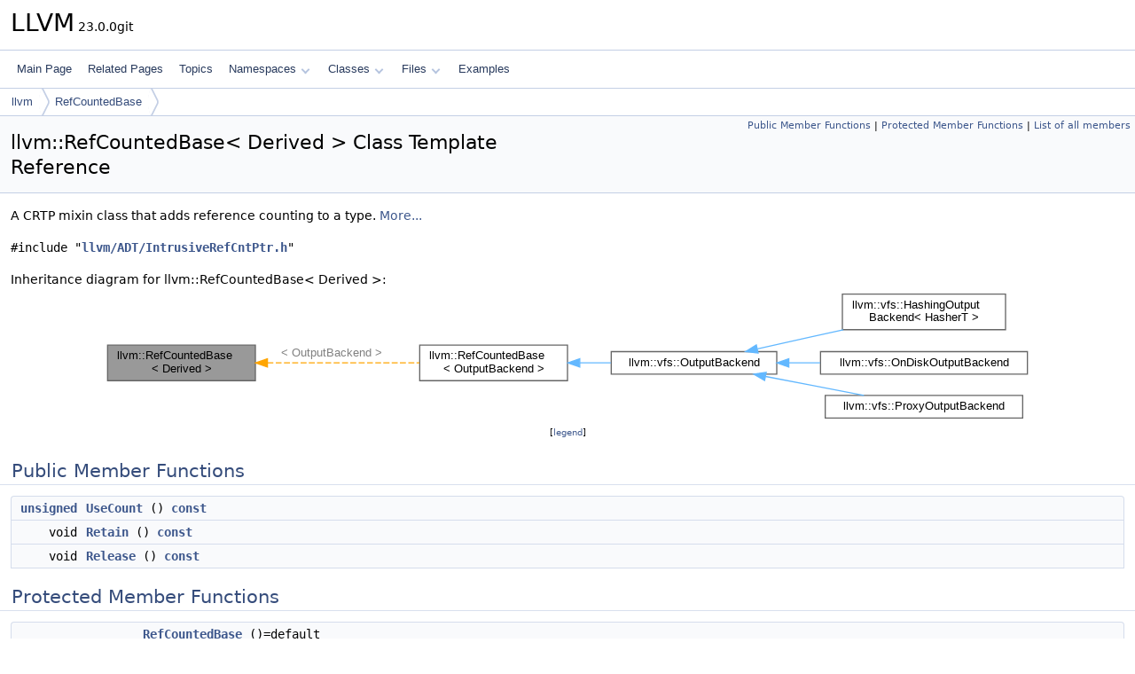

--- FILE ---
content_type: text/html
request_url: https://llvm.org/doxygen/classllvm_1_1RefCountedBase.html
body_size: 3292
content:
<!DOCTYPE html PUBLIC "-//W3C//DTD XHTML 1.0 Transitional//EN" "https://www.w3.org/TR/xhtml1/DTD/xhtml1-transitional.dtd">
<html xmlns="http://www.w3.org/1999/xhtml" lang="en-US">
<head>
<meta http-equiv="Content-Type" content="text/xhtml;charset=UTF-8"/>
<meta http-equiv="X-UA-Compatible" content="IE=11"/>
<meta name="generator" content="Doxygen 1.14.0"/>
<meta name="viewport" content="width=device-width, initial-scale=1"/>
<title>LLVM: llvm::RefCountedBase&lt; Derived &gt; Class Template Reference</title>
<link href="tabs.css" rel="stylesheet" type="text/css"/>
<script type="text/javascript" src="jquery.js"></script>
<script type="text/javascript" src="dynsections.js"></script>
<script type="text/javascript" src="clipboard.js"></script>
<script type="text/x-mathjax-config">
MathJax.Hub.Config({
  extensions: ["tex2jax.js"],
  jax: ["input/TeX","output/HTML-CSS"],
});
</script>
<script type="text/javascript" async="async" src="https://cdnjs.cloudflare.com/ajax/libs/mathjax/2.7.7/MathJax.js/MathJax.js"></script>
<link href="doxygen.css" rel="stylesheet" type="text/css" />
</head>
<body>
<div id="top"><!-- do not remove this div, it is closed by doxygen! -->
<div id="titlearea">
<table cellspacing="0" cellpadding="0">
 <tbody>
 <tr id="projectrow">
  <td id="projectalign">
   <div id="projectname">LLVM<span id="projectnumber">&#160;23.0.0git</span>
   </div>
  </td>
 </tr>
 </tbody>
</table>
</div>
<!-- end header part -->
<!-- Generated by Doxygen 1.14.0 -->
<script type="text/javascript">
$(function() { codefold.init(); });
</script>
<script type="text/javascript" src="menudata.js"></script>
<script type="text/javascript" src="menu.js"></script>
<script type="text/javascript">
$(function() {
  initMenu('',false,false,'search.php','Search',false);
});
</script>
<div id="main-nav"></div>
<div id="nav-path" class="navpath">
  <ul>
<li class="navelem"><a href="namespacellvm.html">llvm</a></li><li class="navelem"><a href="classllvm_1_1RefCountedBase.html">RefCountedBase</a></li>  </ul>
</div>
</div><!-- top -->
<div id="doc-content">
<div class="header">
  <div class="summary">
<a href="#pub-methods">Public Member Functions</a> &#124;
<a href="#pro-methods">Protected Member Functions</a> &#124;
<a href="classllvm_1_1RefCountedBase-members.html">List of all members</a>  </div>
  <div class="headertitle"><div class="title">llvm::RefCountedBase&lt; Derived &gt; Class Template Reference</div></div>
</div><!--header-->
<div class="contents">

<p>A CRTP mixin class that adds reference counting to a type.  
 <a href="#details">More...</a></p>

<p><code>#include &quot;<a class="el" href="IntrusiveRefCntPtr_8h_source.html">llvm/ADT/IntrusiveRefCntPtr.h</a>&quot;</code></p>
<div class="dynheader">
Inheritance diagram for llvm::RefCountedBase&lt; Derived &gt;:</div>
<div class="dyncontent">
<div class="center"><iframe scrolling="no" loading="lazy" frameborder="0" src="classllvm_1_1RefCountedBase__inherit__graph.svg" width="1048" height="151"><p><b>This browser is not able to show SVG: try Firefox, Chrome, Safari, or Opera instead.</b></p></iframe></div>
<center><span class="legend">[<a href="graph_legend.html">legend</a>]</span></center></div>
<table class="memberdecls">
<tr class="heading"><td colspan="2"><h2 id="header-pub-methods" class="groupheader"><a id="pub-methods" name="pub-methods"></a>
Public Member Functions</h2></td></tr>
<tr class="memitem:a3e6ca6741c7c94ecec6ef5acfee5aee8" id="r_a3e6ca6741c7c94ecec6ef5acfee5aee8"><td class="memItemLeft" align="right" valign="top"><a class="el" href="classunsigned.html">unsigned</a>&#160;</td><td class="memItemRight" valign="bottom"><a class="el" href="#a3e6ca6741c7c94ecec6ef5acfee5aee8">UseCount</a> () <a class="el" href="AArch64PromoteConstant_8cpp.html#a90f8350fecae261c25be85d38b451bff">const</a></td></tr>
<tr class="memitem:a2b442286ce7181d7a1fafbbbd9849202" id="r_a2b442286ce7181d7a1fafbbbd9849202"><td class="memItemLeft" align="right" valign="top">void&#160;</td><td class="memItemRight" valign="bottom"><a class="el" href="#a2b442286ce7181d7a1fafbbbd9849202">Retain</a> () <a class="el" href="AArch64PromoteConstant_8cpp.html#a90f8350fecae261c25be85d38b451bff">const</a></td></tr>
<tr class="memitem:ae63b3de92cc08fac3a500fa16c32a418" id="r_ae63b3de92cc08fac3a500fa16c32a418"><td class="memItemLeft" align="right" valign="top">void&#160;</td><td class="memItemRight" valign="bottom"><a class="el" href="#ae63b3de92cc08fac3a500fa16c32a418">Release</a> () <a class="el" href="AArch64PromoteConstant_8cpp.html#a90f8350fecae261c25be85d38b451bff">const</a></td></tr>
</table><table class="memberdecls">
<tr class="heading"><td colspan="2"><h2 id="header-pro-methods" class="groupheader"><a id="pro-methods" name="pro-methods"></a>
Protected Member Functions</h2></td></tr>
<tr class="memitem:a94ffba4dda35f380554d1f3c0a4fe918" id="r_a94ffba4dda35f380554d1f3c0a4fe918"><td class="memItemLeft" align="right" valign="top">&#160;</td><td class="memItemRight" valign="bottom"><a class="el" href="#a94ffba4dda35f380554d1f3c0a4fe918">RefCountedBase</a> ()=default</td></tr>
<tr class="memitem:a25f3aeae3acd124d3ef12aba1e5cea1e" id="r_a25f3aeae3acd124d3ef12aba1e5cea1e"><td class="memItemLeft" align="right" valign="top">&#160;</td><td class="memItemRight" valign="bottom"><a class="el" href="#a25f3aeae3acd124d3ef12aba1e5cea1e">RefCountedBase</a> (<a class="el" href="AArch64PromoteConstant_8cpp.html#a90f8350fecae261c25be85d38b451bff">const</a> <a class="el" href="classllvm_1_1RefCountedBase.html">RefCountedBase</a> &amp;)</td></tr>
<tr class="memitem:a3befaa2eac2304e9af59e8854d389867" id="r_a3befaa2eac2304e9af59e8854d389867"><td class="memItemLeft" align="right" valign="top"><a class="el" href="classllvm_1_1RefCountedBase.html">RefCountedBase</a> &amp;&#160;</td><td class="memItemRight" valign="bottom"><a class="el" href="#a3befaa2eac2304e9af59e8854d389867">operator=</a> (<a class="el" href="AArch64PromoteConstant_8cpp.html#a90f8350fecae261c25be85d38b451bff">const</a> <a class="el" href="classllvm_1_1RefCountedBase.html">RefCountedBase</a> &amp;)=delete</td></tr>
<tr class="memitem:ac3765417c5d8feb827965ee68d26cdef" id="r_ac3765417c5d8feb827965ee68d26cdef"><td class="memItemLeft" align="right" valign="top">&#160;</td><td class="memItemRight" valign="bottom"><a class="el" href="#ac3765417c5d8feb827965ee68d26cdef">~RefCountedBase</a> ()</td></tr>
</table>
<a name="details" id="details"></a><h2 id="header-details" class="groupheader">Detailed Description</h2>
<div class="textblock"><div class="compoundTemplParams">template&lt;class Derived&gt;<br />
class llvm::RefCountedBase&lt; Derived &gt;</div><p>A CRTP mixin class that adds reference counting to a type. </p>
<p>The lifetime of an object which inherits from <a class="el" href="classllvm_1_1RefCountedBase.html" title="A CRTP mixin class that adds reference counting to a type.">RefCountedBase</a> is managed by calls to <a class="el" href="namespacellvm.html#a239c4ac35d6028bfacaed4018d0488faab8e7b465df7c5979dc731d06e84ce2cf">Release()</a> and <a class="el" href="group__ARCOpt.html#ga8bf6836a2bd83d4d7a9c8ac79d3da011">Retain()</a>, which increment and decrement the object's refcount, respectively. When a <a class="el" href="namespacellvm.html#a239c4ac35d6028bfacaed4018d0488faab8e7b465df7c5979dc731d06e84ce2cf">Release()</a> call decrements the refcount to 0, the object deletes itself. </p>

<p class="definition">Definition at line <a class="el" href="IntrusiveRefCntPtr_8h_source.html#l00076">76</a> of file <a class="el" href="IntrusiveRefCntPtr_8h_source.html">IntrusiveRefCntPtr.h</a>.</p>
</div><a name="doc-constructors" id="doc-constructors"></a><h2 id="header-doc-constructors" class="groupheader">Constructor &amp; Destructor Documentation</h2>
<a id="a94ffba4dda35f380554d1f3c0a4fe918" name="a94ffba4dda35f380554d1f3c0a4fe918"></a>
<h2 class="memtitle"><span class="permalink"><a href="#a94ffba4dda35f380554d1f3c0a4fe918">&#9670;&#160;</a></span>RefCountedBase() <span class="overload">[1/2]</span></h2>

<div class="memitem">
<div class="memproto">
<div class="memtemplate">
template&lt;class Derived&gt; </div>
<table class="mlabels">
  <tr>
  <td class="mlabels-left">
      <table class="memname">
        <tr>
          <td class="memname"><a class="el" href="classllvm_1_1RefCountedBase.html">llvm::RefCountedBase</a>&lt; Derived &gt;::RefCountedBase </td>
          <td>(</td>
          <td class="paramname"><span class="paramname"><em></em></span></td><td>)</td>
          <td></td>
        </tr>
      </table>
  </td>
  <td class="mlabels-right">
<span class="mlabels"><span class="mlabel protected">protected</span><span class="mlabel default">default</span></span>  </td>
  </tr>
</table>
</div><div class="memdoc">

<p class="reference">Referenced by <a class="el" href="#a3befaa2eac2304e9af59e8854d389867">operator=()</a>, and <a class="el" href="IntrusiveRefCntPtr_8h_source.html#l00081">RefCountedBase()</a>.</p>

</div>
</div>
<a id="a25f3aeae3acd124d3ef12aba1e5cea1e" name="a25f3aeae3acd124d3ef12aba1e5cea1e"></a>
<h2 class="memtitle"><span class="permalink"><a href="#a25f3aeae3acd124d3ef12aba1e5cea1e">&#9670;&#160;</a></span>RefCountedBase() <span class="overload">[2/2]</span></h2>

<div class="memitem">
<div class="memproto">
<div class="memtemplate">
template&lt;class Derived&gt; </div>
<table class="mlabels">
  <tr>
  <td class="mlabels-left">
      <table class="memname">
        <tr>
          <td class="memname"><a class="el" href="classllvm_1_1RefCountedBase.html">llvm::RefCountedBase</a>&lt; Derived &gt;::RefCountedBase </td>
          <td>(</td>
          <td class="paramtype"><a class="el" href="AArch64PromoteConstant_8cpp.html#a90f8350fecae261c25be85d38b451bff">const</a> <a class="el" href="classllvm_1_1RefCountedBase.html">RefCountedBase</a>&lt; Derived &gt; &amp;</td>          <td class="paramname"><span class="paramname"><em></em></span></td><td>)</td>
          <td></td>
        </tr>
      </table>
  </td>
  <td class="mlabels-right">
<span class="mlabels"><span class="mlabel inline">inline</span><span class="mlabel protected">protected</span></span>  </td>
  </tr>
</table>
</div><div class="memdoc">

<p class="definition">Definition at line <a class="el" href="IntrusiveRefCntPtr_8h_source.html#l00081">81</a> of file <a class="el" href="IntrusiveRefCntPtr_8h_source.html">IntrusiveRefCntPtr.h</a>.</p>

<p class="reference">References <a class="el" href="#a94ffba4dda35f380554d1f3c0a4fe918">RefCountedBase()</a>.</p>

</div>
</div>
<a id="ac3765417c5d8feb827965ee68d26cdef" name="ac3765417c5d8feb827965ee68d26cdef"></a>
<h2 class="memtitle"><span class="permalink"><a href="#ac3765417c5d8feb827965ee68d26cdef">&#9670;&#160;</a></span>~RefCountedBase()</h2>

<div class="memitem">
<div class="memproto">
<div class="memtemplate">
template&lt;class Derived&gt; </div>
<table class="mlabels">
  <tr>
  <td class="mlabels-left">
      <table class="memname">
        <tr>
          <td class="memname"><a class="el" href="classllvm_1_1RefCountedBase.html">llvm::RefCountedBase</a>&lt; Derived &gt;::~<a class="el" href="classllvm_1_1RefCountedBase.html">RefCountedBase</a> </td>
          <td>(</td>
          <td class="paramname"><span class="paramname"><em></em></span></td><td>)</td>
          <td></td>
        </tr>
      </table>
  </td>
  <td class="mlabels-right">
<span class="mlabels"><span class="mlabel inline">inline</span><span class="mlabel protected">protected</span></span>  </td>
  </tr>
</table>
</div><div class="memdoc">

<p class="definition">Definition at line <a class="el" href="IntrusiveRefCntPtr_8h_source.html#l00085">85</a> of file <a class="el" href="IntrusiveRefCntPtr_8h_source.html">IntrusiveRefCntPtr.h</a>.</p>

<p class="reference">References <a class="el" href="AArch64MIPeepholeOpt_8cpp.html#abbf2d78b2dd7f3c383d6fa025ed19f9a">assert()</a>.</p>

</div>
</div>
<a name="doc-func-members" id="doc-func-members"></a><h2 id="header-doc-func-members" class="groupheader">Member Function Documentation</h2>
<a id="a3befaa2eac2304e9af59e8854d389867" name="a3befaa2eac2304e9af59e8854d389867"></a>
<h2 class="memtitle"><span class="permalink"><a href="#a3befaa2eac2304e9af59e8854d389867">&#9670;&#160;</a></span>operator=()</h2>

<div class="memitem">
<div class="memproto">
<div class="memtemplate">
template&lt;class Derived&gt; </div>
<table class="mlabels">
  <tr>
  <td class="mlabels-left">
      <table class="memname">
        <tr>
          <td class="memname"><a class="el" href="classllvm_1_1RefCountedBase.html">RefCountedBase</a> &amp; <a class="el" href="classllvm_1_1RefCountedBase.html">llvm::RefCountedBase</a>&lt; Derived &gt;::operator= </td>
          <td>(</td>
          <td class="paramtype"><a class="el" href="AArch64PromoteConstant_8cpp.html#a90f8350fecae261c25be85d38b451bff">const</a> <a class="el" href="classllvm_1_1RefCountedBase.html">RefCountedBase</a>&lt; Derived &gt; &amp;</td>          <td class="paramname"><span class="paramname"><em></em></span></td><td>)</td>
          <td></td>
        </tr>
      </table>
  </td>
  <td class="mlabels-right">
<span class="mlabels"><span class="mlabel protected">protected</span><span class="mlabel delete">delete</span></span>  </td>
  </tr>
</table>
</div><div class="memdoc">

<p class="reference">References <a class="el" href="#a94ffba4dda35f380554d1f3c0a4fe918">RefCountedBase()</a>.</p>

</div>
</div>
<a id="ae63b3de92cc08fac3a500fa16c32a418" name="ae63b3de92cc08fac3a500fa16c32a418"></a>
<h2 class="memtitle"><span class="permalink"><a href="#ae63b3de92cc08fac3a500fa16c32a418">&#9670;&#160;</a></span>Release()</h2>

<div class="memitem">
<div class="memproto">
<div class="memtemplate">
template&lt;class Derived&gt; </div>
<table class="mlabels">
  <tr>
  <td class="mlabels-left">
      <table class="memname">
        <tr>
          <td class="memname">void <a class="el" href="classllvm_1_1RefCountedBase.html">llvm::RefCountedBase</a>&lt; Derived &gt;::Release </td>
          <td>(</td>
          <td class="paramname"><span class="paramname"><em></em></span></td><td>)</td>
          <td> const</td>
        </tr>
      </table>
  </td>
  <td class="mlabels-right">
<span class="mlabels"><span class="mlabel inline">inline</span></span>  </td>
  </tr>
</table>
</div><div class="memdoc">

<p class="definition">Definition at line <a class="el" href="IntrusiveRefCntPtr_8h_source.html#l00100">100</a> of file <a class="el" href="IntrusiveRefCntPtr_8h_source.html">IntrusiveRefCntPtr.h</a>.</p>

<p class="reference">References <a class="el" href="AArch64MIPeepholeOpt_8cpp.html#abbf2d78b2dd7f3c383d6fa025ed19f9a">assert()</a>.</p>

</div>
</div>
<a id="a2b442286ce7181d7a1fafbbbd9849202" name="a2b442286ce7181d7a1fafbbbd9849202"></a>
<h2 class="memtitle"><span class="permalink"><a href="#a2b442286ce7181d7a1fafbbbd9849202">&#9670;&#160;</a></span>Retain()</h2>

<div class="memitem">
<div class="memproto">
<div class="memtemplate">
template&lt;class Derived&gt; </div>
<table class="mlabels">
  <tr>
  <td class="mlabels-left">
      <table class="memname">
        <tr>
          <td class="memname">void <a class="el" href="classllvm_1_1RefCountedBase.html">llvm::RefCountedBase</a>&lt; Derived &gt;::Retain </td>
          <td>(</td>
          <td class="paramname"><span class="paramname"><em></em></span></td><td>)</td>
          <td> const</td>
        </tr>
      </table>
  </td>
  <td class="mlabels-right">
<span class="mlabels"><span class="mlabel inline">inline</span></span>  </td>
  </tr>
</table>
</div><div class="memdoc">

<p class="definition">Definition at line <a class="el" href="IntrusiveRefCntPtr_8h_source.html#l00098">98</a> of file <a class="el" href="IntrusiveRefCntPtr_8h_source.html">IntrusiveRefCntPtr.h</a>.</p>

</div>
</div>
<a id="a3e6ca6741c7c94ecec6ef5acfee5aee8" name="a3e6ca6741c7c94ecec6ef5acfee5aee8"></a>
<h2 class="memtitle"><span class="permalink"><a href="#a3e6ca6741c7c94ecec6ef5acfee5aee8">&#9670;&#160;</a></span>UseCount()</h2>

<div class="memitem">
<div class="memproto">
<div class="memtemplate">
template&lt;class Derived&gt; </div>
<table class="mlabels">
  <tr>
  <td class="mlabels-left">
      <table class="memname">
        <tr>
          <td class="memname"><a class="el" href="classunsigned.html">unsigned</a> <a class="el" href="classllvm_1_1RefCountedBase.html">llvm::RefCountedBase</a>&lt; Derived &gt;::UseCount </td>
          <td>(</td>
          <td class="paramname"><span class="paramname"><em></em></span></td><td>)</td>
          <td> const</td>
        </tr>
      </table>
  </td>
  <td class="mlabels-right">
<span class="mlabels"><span class="mlabel inline">inline</span></span>  </td>
  </tr>
</table>
</div><div class="memdoc">

<p class="definition">Definition at line <a class="el" href="IntrusiveRefCntPtr_8h_source.html#l00096">96</a> of file <a class="el" href="IntrusiveRefCntPtr_8h_source.html">IntrusiveRefCntPtr.h</a>.</p>

</div>
</div>
<hr/>The documentation for this class was generated from the following file:<ul>
<li>include/llvm/ADT/<a class="el" href="IntrusiveRefCntPtr_8h_source.html">IntrusiveRefCntPtr.h</a></li>
</ul>
</div><!-- contents -->
<!-- start footer part -->
<hr class="footer"/><address class="footer"><small>
Generated on <span class="timestamp"></span> for LLVM by&#160;<a href="https://www.doxygen.org/index.html"><img class="footer" src="doxygen.svg" width="104" height="31" alt="doxygen"/></a> 1.14.0
</small></address>
</div><!-- doc-content -->
</body>
</html>


--- FILE ---
content_type: image/svg+xml
request_url: https://llvm.org/doxygen/classllvm_1_1RefCountedBase__inherit__graph.svg
body_size: 5799
content:
<?xml version="1.0" encoding="UTF-8" standalone="no"?>
<!DOCTYPE svg PUBLIC "-//W3C//DTD SVG 1.1//EN"
 "http://www.w3.org/Graphics/SVG/1.1/DTD/svg11.dtd">
<!-- Generated by graphviz version 2.43.0 (0)
 -->
<!-- Title: llvm::RefCountedBase&lt; Derived &gt; Pages: 1 -->
<svg width="786pt" height="113pt"
 viewBox="0.00 0.00 786.00 112.50" xmlns="http://www.w3.org/2000/svg" xmlns:xlink="http://www.w3.org/1999/xlink">
<g id="graph0" class="graph" transform="scale(1 1) rotate(0) translate(4 108.5)">
<title>llvm::RefCountedBase&lt; Derived &gt;</title>
<!-- Node1 -->
<g id="Node000001" class="node">
<title>Node1</title>
<g id="a_Node000001"><a xlink:title="A CRTP mixin class that adds reference counting to a type.">
<polygon fill="#999999" stroke="#666666" points="125,-61.5 0,-61.5 0,-31.5 125,-31.5 125,-61.5"/>
<text text-anchor="start" x="8" y="-49.5" font-family="Helvetica,sans-Serif" font-size="10.00">llvm::RefCountedBase</text>
<text text-anchor="middle" x="62.5" y="-38.5" font-family="Helvetica,sans-Serif" font-size="10.00">&lt; Derived &gt;</text>
</a>
</g>
</g>
<!-- Node2 -->
<g id="Node000002" class="node">
<title>Node2</title>
<g id="a_Node000002"><a xlink:href="classllvm_1_1RefCountedBase.html" target="_top" xlink:title=" ">
<polygon fill="white" stroke="#666666" points="389,-61.5 264,-61.5 264,-31.5 389,-31.5 389,-61.5"/>
<text text-anchor="start" x="272" y="-49.5" font-family="Helvetica,sans-Serif" font-size="10.00">llvm::RefCountedBase</text>
<text text-anchor="middle" x="326.5" y="-38.5" font-family="Helvetica,sans-Serif" font-size="10.00">&lt; OutputBackend &gt;</text>
</a>
</g>
</g>
<!-- Node1&#45;&gt;Node2 -->
<g id="edge1_Node000001_Node000002" class="edge">
<title>Node1&#45;&gt;Node2</title>
<g id="a_edge1_Node000001_Node000002"><a xlink:title=" ">
<path fill="none" stroke="orange" stroke-dasharray="5,2" d="M135.27,-46.5C175.52,-46.5 225.2,-46.5 263.7,-46.5"/>
<polygon fill="orange" stroke="orange" points="135.26,-43 125.26,-46.5 135.26,-50 135.26,-43"/>
</a>
</g>
<text text-anchor="start" x="146.5" y="-52" font-family="Helvetica,sans-Serif" font-size="10.00" fill="grey">&lt; OutputBackend &gt;</text>
</g>
<!-- Node3 -->
<g id="Node000003" class="node">
<title>Node3</title>
<g id="a_Node000003"><a xlink:href="classllvm_1_1vfs_1_1OutputBackend.html" target="_top" xlink:title="Interface for virtualized outputs.">
<polygon fill="white" stroke="#666666" points="566,-56 426,-56 426,-37 566,-37 566,-56"/>
<text text-anchor="middle" x="496" y="-44" font-family="Helvetica,sans-Serif" font-size="10.00">llvm::vfs::OutputBackend</text>
</a>
</g>
</g>
<!-- Node2&#45;&gt;Node3 -->
<g id="edge2_Node000002_Node000003" class="edge">
<title>Node2&#45;&gt;Node3</title>
<g id="a_edge2_Node000002_Node000003"><a xlink:title=" ">
<path fill="none" stroke="#63b8ff" d="M399.51,-46.5C408.21,-46.5 417.08,-46.5 425.74,-46.5"/>
<polygon fill="#63b8ff" stroke="#63b8ff" points="399.39,-43 389.39,-46.5 399.39,-50 399.39,-43"/>
</a>
</g>
</g>
<!-- Node4 -->
<g id="Node000004" class="node">
<title>Node4</title>
<g id="a_Node000004"><a xlink:href="classllvm_1_1vfs_1_1HashingOutputBackend.html" target="_top" xlink:title="An output backend that only generates the hash for outputs.">
<polygon fill="white" stroke="#666666" points="759.5,-104.5 621.5,-104.5 621.5,-74.5 759.5,-74.5 759.5,-104.5"/>
<text text-anchor="start" x="629.5" y="-92.5" font-family="Helvetica,sans-Serif" font-size="10.00">llvm::vfs::HashingOutput</text>
<text text-anchor="middle" x="690.5" y="-81.5" font-family="Helvetica,sans-Serif" font-size="10.00">Backend&lt; HasherT &gt;</text>
</a>
</g>
</g>
<!-- Node3&#45;&gt;Node4 -->
<g id="edge3_Node000003_Node000004" class="edge">
<title>Node3&#45;&gt;Node4</title>
<g id="a_edge3_Node000003_Node000004"><a xlink:title=" ">
<path fill="none" stroke="#63b8ff" d="M549.72,-58.28C572.13,-63.28 598.53,-69.18 622.32,-74.49"/>
<polygon fill="#63b8ff" stroke="#63b8ff" points="550.24,-54.81 539.72,-56.04 548.72,-61.64 550.24,-54.81"/>
</a>
</g>
</g>
<!-- Node5 -->
<g id="Node000005" class="node">
<title>Node5</title>
<g id="a_Node000005"><a xlink:href="classllvm_1_1vfs_1_1OnDiskOutputBackend.html" target="_top" xlink:title="An output backend that creates files on disk, wrapping APIs in sys::fs.">
<polygon fill="white" stroke="#666666" points="778,-56 603,-56 603,-37 778,-37 778,-56"/>
<text text-anchor="middle" x="690.5" y="-44" font-family="Helvetica,sans-Serif" font-size="10.00">llvm::vfs::OnDiskOutputBackend</text>
</a>
</g>
</g>
<!-- Node3&#45;&gt;Node5 -->
<g id="edge4_Node000003_Node000005" class="edge">
<title>Node3&#45;&gt;Node5</title>
<g id="a_edge4_Node000003_Node000005"><a xlink:title=" ">
<path fill="none" stroke="#63b8ff" d="M576.35,-46.5C585.07,-46.5 593.98,-46.5 602.78,-46.5"/>
<polygon fill="#63b8ff" stroke="#63b8ff" points="576.22,-43 566.22,-46.5 576.22,-50 576.22,-43"/>
</a>
</g>
</g>
<!-- Node6 -->
<g id="Node000006" class="node">
<title>Node6</title>
<g id="a_Node000006"><a xlink:href="classllvm_1_1vfs_1_1ProxyOutputBackend.html" target="_top" xlink:title="A helper class for proxying another backend, with the default implementation to forward to the underl...">
<polygon fill="white" stroke="#666666" points="774,-19 607,-19 607,0 774,0 774,-19"/>
<text text-anchor="middle" x="690.5" y="-7" font-family="Helvetica,sans-Serif" font-size="10.00">llvm::vfs::ProxyOutputBackend</text>
</a>
</g>
</g>
<!-- Node3&#45;&gt;Node6 -->
<g id="edge5_Node000003_Node000006" class="edge">
<title>Node3&#45;&gt;Node6</title>
<g id="a_edge5_Node000003_Node000006"><a xlink:title=" ">
<path fill="none" stroke="#63b8ff" d="M556.56,-35.05C583.24,-29.92 614.35,-23.94 639.76,-19.06"/>
<polygon fill="#63b8ff" stroke="#63b8ff" points="555.73,-31.65 546.57,-36.97 557.05,-38.52 555.73,-31.65"/>
</a>
</g>
</g>
</g>
</svg>
